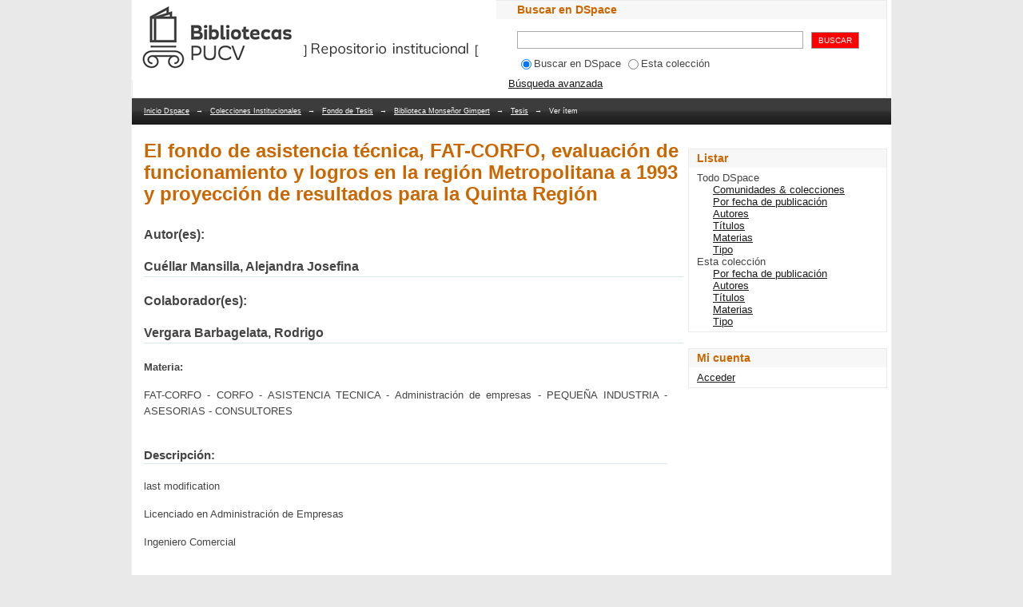

--- FILE ---
content_type: text/html;charset=utf-8
request_url: http://repositorio.ucv.cl/handle/10.4151/69543
body_size: 5165
content:
<?xml version="1.0" encoding="UTF-8"?>
<!DOCTYPE html PUBLIC "-//W3C//DTD XHTML 1.0 Strict//EN" "http://www.w3.org/TR/xhtml1/DTD/xhtml1-strict.dtd">
<html xmlns="http://www.w3.org/1999/xhtml" class="no-js">
<head>
<meta content="text/html; charset=UTF-8" http-equiv="Content-Type" />
<meta content="IE=edge,chrome=1" http-equiv="X-UA-Compatible" />
<meta content="width=device-width; initial-scale=1.0; maximum-scale=1.0;" name="viewport" />
<link rel="shortcut icon" href="/themes/Mirage/images/favicon.ico" />
<link rel="apple-touch-icon" href="/themes/Mirage/images/apple-touch-icon.png" />
<meta name="Generator" content="DSpace 3.2" />
<link type="text/css" rel="stylesheet" media="screen" href="/themes/Mirage/lib/css/reset.css" />
<link type="text/css" rel="stylesheet" media="screen" href="/themes/Mirage/lib/css/base.css" />
<link type="text/css" rel="stylesheet" media="screen" href="/themes/Mirage/lib/css/helper.css" />
<link type="text/css" rel="stylesheet" media="screen" href="/themes/Mirage/lib/css/jquery-ui-1.8.15.custom.css" />
<link type="text/css" rel="stylesheet" media="screen" href="/themes/Mirage/lib/css/style.css" />
<link type="text/css" rel="stylesheet" media="screen" href="/themes/Mirage/lib/css/authority-control.css" />
<link type="text/css" rel="stylesheet" media="handheld" href="/themes/Mirage/lib/css/handheld.css" />
<link type="text/css" rel="stylesheet" media="print" href="/themes/Mirage/lib/css/print.css" />
<link type="text/css" rel="stylesheet" media="all" href="/themes/Mirage/lib/css/media.css" />
<link type="application/opensearchdescription+xml" rel="search" href="http://repositorio.ucv.cl:80/open-search/description.xml" title="DSpace" />
<script type="text/javascript">
                                //Clear default text of empty text areas on focus
                                function tFocus(element)
                                {
                                        if (element.value == ' '){element.value='';}
                                }
                                //Clear default text of empty text areas on submit
                                function tSubmit(form)
                                {
                                        var defaultedElements = document.getElementsByTagName("textarea");
                                        for (var i=0; i != defaultedElements.length; i++){
                                                if (defaultedElements[i].value == ' '){
                                                        defaultedElements[i].value='';}}
                                }
                                //Disable pressing 'enter' key to submit a form (otherwise pressing 'enter' causes a submission to start over)
                                function disableEnterKey(e)
                                {
                                     var key;

                                     if(window.event)
                                          key = window.event.keyCode;     //Internet Explorer
                                     else
                                          key = e.which;     //Firefox and Netscape

                                     if(key == 13)  //if "Enter" pressed, then disable!
                                          return false;
                                     else
                                          return true;
                                }

                                function FnArray()
                                {
                                    this.funcs = new Array;
                                }

                                FnArray.prototype.add = function(f)
                                {
                                    if( typeof f!= "function" )
                                    {
                                        f = new Function(f);
                                    }
                                    this.funcs[this.funcs.length] = f;
                                };

                                FnArray.prototype.execute = function()
                                {
                                    for( var i=0; i < this.funcs.length; i++ )
                                    {
                                        this.funcs[i]();
                                    }
                                };

                                var runAfterJSImports = new FnArray();
            </script>
<script xmlns:i18n="http://apache.org/cocoon/i18n/2.1" type="text/javascript" src="/themes/Mirage/lib/js/modernizr-1.7.min.js"> </script>
<title>El fondo de asistencia técnica, FAT-CORFO, evaluación de funcionamiento y logros en la región Metropolitana a 1993 y proyección de resultados para la Quinta Región</title>
<link rel="schema.DCTERMS" href="http://purl.org/dc/terms/" />
<link rel="schema.DC" href="http://purl.org/dc/elements/1.1/" />
<meta name="DC.contributor" content="Vergara Barbagelata, Rodrigo" />
<meta name="DC.creator" content="Cuéllar Mansilla, Alejandra Josefina" />
<meta name="DC.date" content="1994" scheme="DCTERMS.W3CDTF" />
<meta name="DCTERMS.dateAccepted" content="2021-10-14T01:27:05Z" scheme="DCTERMS.W3CDTF" />
<meta name="DCTERMS.available" content="2021-10-14T01:27:05Z" scheme="DCTERMS.W3CDTF" />
<meta name="DCTERMS.issued" content="2021-10-13" scheme="DCTERMS.W3CDTF" />
<meta name="DC.identifier" content="http://dx.doi.org/10" scheme="DCTERMS.URI" />
<meta name="DC.description" content="last modification" />
<meta name="DC.description" content="Licenciado en Administración de Empresas" />
<meta name="DC.description" content="Ingeniero Comercial" />
<meta name="DC.language" content="spa" />
<meta name="DC.publisher" content="Valparaíso Universidad Católica de Valparaíso" />
<meta name="DC.subject" content="FAT-CORFO" />
<meta name="DC.subject" content="CORFO" />
<meta name="DC.subject" content="ASISTENCIA TECNICA" />
<meta name="DC.subject" content="Administración de empresas" />
<meta name="DC.subject" content="PEQUEÑA INDUSTRIA" />
<meta name="DC.subject" content="ASESORIAS" />
<meta name="DC.subject" content="CONSULTORES" />
<meta name="DC.title" content="El fondo de asistencia técnica, FAT-CORFO, evaluación de funcionamiento y logros en la región Metropolitana a 1993 y proyección de resultados para la Quinta Región" />
<meta name="DC.type" content="texto" />

<meta content="2021-10-13" name="citation_date" />
<meta content="Valparaíso Universidad Católica de Valparaíso" name="citation_publisher" />
<meta content="El fondo de asistencia técnica, FAT-CORFO, evaluación de funcionamiento y logros en la región Metropolitana a 1993 y proyección de resultados para la Quinta Región" name="citation_title" />
<meta content="FAT-CORFO; CORFO; ASISTENCIA TECNICA; Administración de empresas; PEQUEÑA INDUSTRIA; ASESORIAS; CONSULTORES; texto" name="citation_keywords" />
<meta content="Cuéllar Mansilla, Alejandra Josefina" name="citation_authors" />
<meta content="http://repositorio.ucv.cl/handle/10.4151/69543" name="citation_abstract_html_url" />
</head><!--[if lt IE 7 ]> <body class="ie6"> <![endif]-->
                <!--[if IE 7 ]>    <body class="ie7"> <![endif]-->
                <!--[if IE 8 ]>    <body class="ie8"> <![endif]-->
                <!--[if IE 9 ]>    <body class="ie9"> <![endif]-->
                <!--[if (gt IE 9)|!(IE)]><!--><body><!--<![endif]-->
<div id="ds-main">
<div id="ds-header-wrapper">
<div class="clearfix" id="ds-header">
<a target="_blank" id="ds-header-logo-link" href="https://biblioteca.pucv.cl">
<span id="ds-header-logo"> </span>
<span id="ds-header-logo-text">Bibliotecas PUCV</span>
</a>
<h1 class="pagetitle visuallyhidden">El fondo de asistencia técnica, FAT-CORFO, evaluación de funcionamiento y logros en la región Metropolitana a 1993 y proyección de resultados para la Quinta Región</h1>
<h2 class="static-pagetitle visuallyhidden">Repositorio Dspace/Manakin</h2>
<h1 xmlns:i18n="http://apache.org/cocoon/i18n/2.1" class="ds-option-set-head" id="ds-search-option-head">Buscar en DSpace</h1>
<div xmlns:i18n="http://apache.org/cocoon/i18n/2.1" class="ds-option-set" id="ds-search-option">
<form method="post" id="ds-search-form" action="/search">
<fieldset>
<input type="text" class="ds-text-field " name="query" />
<input xmlns:i18n="http://apache.org/cocoon/i18n/2.1" value="BUSCAR" type="submit" name="submit" class="ds-button-field " onclick="&#10;                                        var radio = document.getElementById(&quot;ds-search-form-scope-container&quot;);&#10;                                        if (radio != undefined &amp;&amp; radio.checked)&#10;                                        {&#10;                                        var form = document.getElementById(&quot;ds-search-form&quot;);&#10;                                        form.action=&#10;                                    &quot;/handle/&quot; + radio.value + &quot;/search&quot; ; &#10;                                        }&#10;                                    " />
<br />
<label>
<input checked="checked" value="" name="scope" type="radio" id="ds-search-form-scope-all" />Buscar en DSpace</label>
<label xmlns:i18n="http://apache.org/cocoon/i18n/2.1">
<input name="scope" type="radio" id="ds-search-form-scope-container" value="10.4151/19978" />Esta colección</label>
</fieldset>
</form>
<a xmlns:i18n="http://apache.org/cocoon/i18n/2.1" href="/advanced-search">Búsqueda avanzada</a>
</div>
</div>
</div>
<div xmlns:i18n="http://apache.org/cocoon/i18n/2.1" id="ds-trail-wrapper">
<ul id="ds-trail">
<li class="ds-trail-link first-link ">
<a href="/">Inicio Dspace</a>
</li>
<li xmlns:i18n="http://apache.org/cocoon/i18n/2.1" xmlns="http://di.tamu.edu/DRI/1.0/" class="ds-trail-arrow">→</li>
<li class="ds-trail-link ">
<a href="/handle/123456789/1">Colecciones Institucionales</a>
</li>
<li class="ds-trail-arrow">→</li>
<li class="ds-trail-link ">
<a href="/handle/10.4151/4181">Fondo de Tesis</a>
</li>
<li class="ds-trail-arrow">→</li>
<li class="ds-trail-link ">
<a href="/handle/10.4151/9478">Biblioteca Monseñor Gimpert</a>
</li>
<li class="ds-trail-arrow">→</li>
<li class="ds-trail-link ">
<a href="/handle/10.4151/19978">Tesis</a>
</li>
<li class="ds-trail-arrow">→</li>
<li class="ds-trail-link last-link">Ver ítem</li>
</ul>
</div>
<div xmlns:i18n="http://apache.org/cocoon/i18n/2.1" xmlns="http://di.tamu.edu/DRI/1.0/" class="hidden" id="no-js-warning-wrapper">
<div id="no-js-warning">
<div class="notice failure">JavaScript is disabled for your browser. Some features of this site may not work without it.</div>
</div>
</div>
<div id="ds-content-wrapper">
<div class="clearfix" id="ds-content">
<div id="ds-body">
<div id="aspect_artifactbrowser_ItemViewer_div_item-view" class="ds-static-div primary">
<!-- External Metadata URL: cocoon://metadata/handle/10.4151/69543/mets.xml?rightsMDTypes=METSRIGHTS-->
<div xmlns:oreatom="http://www.openarchives.org/ore/atom/" xmlns:ore="http://www.openarchives.org/ore/terms/" xmlns:atom="http://www.w3.org/2005/Atom" class="item-summary-view-metadata">
<h1>El fondo de asistencia técnica, FAT-CORFO, evaluación de funcionamiento y logros en la región Metropolitana a 1993 y proyección de resultados para la Quinta Región<br />
<br />
</h1>
<div class="simple-item-view-authors">
<span>Autor(es):</span>
<br />
<br />Cuéllar Mansilla, Alejandra Josefina</div>
<div class="simple-item-view-authors">
<span>Colaborador(es):</span>
<br />
<br />Vergara Barbagelata, Rodrigo</div>
<div class="simple-item-view-description">
<b>Materia: </b>
<div xmlns:i18n="http://apache.org/cocoon/i18n/2.1" class="spacer"> </div>FAT-CORFO
					  -
		              CORFO
					  -
		              ASISTENCIA TECNICA
					  -
		              Administración de empresas
					  -
		              PEQUEÑA INDUSTRIA
					  -
		              ASESORIAS
					  -
		              CONSULTORES<div class="spacer"> </div>
</div>
<div class="simple-item-view-description">
<h3 class="bold">Descripción:</h3>
<div xmlns:i18n="http://apache.org/cocoon/i18n/2.1">
<div class="spacer"> </div>last modification<div class="spacer"> </div>Licenciado en Administración de Empresas<div class="spacer"> </div>Ingeniero Comercial<div class="spacer"> </div>
</div>
</div>
<p class="ds-paragraph item-view-toggle item-view-toggle-bottom">
<a href="/handle/10.4151/69543?show=full">Mostrar el registro completo del ítem</a>
</p>
</div>
<h2 xmlns:i18n="http://apache.org/cocoon/i18n/2.1" xmlns:oreatom="http://www.openarchives.org/ore/atom/" xmlns:ore="http://www.openarchives.org/ore/terms/" xmlns:atom="http://www.w3.org/2005/Atom">Archivos en el ítem</h2>
<table xmlns:i18n="http://apache.org/cocoon/i18n/2.1" xmlns:oreatom="http://www.openarchives.org/ore/atom/" xmlns:ore="http://www.openarchives.org/ore/terms/" xmlns:atom="http://www.w3.org/2005/Atom" class="ds-table file-list">
<tr class="ds-table-header-row">
<th>Archivos</th>
<th xmlns:i18n="http://apache.org/cocoon/i18n/2.1">Tamaño</th>
<th xmlns:i18n="http://apache.org/cocoon/i18n/2.1">Formato</th>
<th xmlns:i18n="http://apache.org/cocoon/i18n/2.1">Ver</th>
</tr>
<tr xmlns:i18n="http://apache.org/cocoon/i18n/2.1">
<td colspan="4">
<p>No hay archivos asociados a este ítem.</p>
</td>
</tr>
</table>
<h2 xmlns:i18n="http://apache.org/cocoon/i18n/2.1" class="ds-list-head">Este ítem aparece en la(s) siguiente(s) colección(ones)</h2>
<ul xmlns:i18n="http://apache.org/cocoon/i18n/2.1" xmlns="http://di.tamu.edu/DRI/1.0/" xmlns:oreatom="http://www.openarchives.org/ore/atom/" xmlns:ore="http://www.openarchives.org/ore/terms/" xmlns:atom="http://www.w3.org/2005/Atom" class="ds-referenceSet-list">
<!-- External Metadata URL: cocoon://metadata/handle/10.4151/19978/mets.xml-->
<li>
<a href="/handle/10.4151/19978">Tesis</a>
<br />
</li>
</ul>
</div>
</div>
<div id="ds-options-wrapper">
<div id="ds-options">
<h1 class="ds-option-set-head">Listar</h1>
<div xmlns:i18n="http://apache.org/cocoon/i18n/2.1" xmlns="http://di.tamu.edu/DRI/1.0/" id="aspect_viewArtifacts_Navigation_list_browse" class="ds-option-set">
<ul class="ds-options-list">
<li>
<h2 class="ds-sublist-head">Todo DSpace</h2>
<ul xmlns:i18n="http://apache.org/cocoon/i18n/2.1" xmlns="http://di.tamu.edu/DRI/1.0/" class="ds-simple-list sublist">
<li>
<a href="/community-list">Comunidades &amp; colecciones</a>
</li>
<li xmlns:i18n="http://apache.org/cocoon/i18n/2.1" xmlns="http://di.tamu.edu/DRI/1.0/">
<a href="/browse?type=dateissued">Por fecha de publicación</a>
</li>
<li xmlns:i18n="http://apache.org/cocoon/i18n/2.1" xmlns="http://di.tamu.edu/DRI/1.0/">
<a href="/browse?type=author">Autores</a>
</li>
<li xmlns:i18n="http://apache.org/cocoon/i18n/2.1" xmlns="http://di.tamu.edu/DRI/1.0/">
<a href="/browse?type=title">Títulos</a>
</li>
<li xmlns:i18n="http://apache.org/cocoon/i18n/2.1" xmlns="http://di.tamu.edu/DRI/1.0/">
<a href="/browse?type=subject">Materias</a>
</li>
<li xmlns:i18n="http://apache.org/cocoon/i18n/2.1" xmlns="http://di.tamu.edu/DRI/1.0/">
<a href="/browse?type=type">Tipo</a>
</li>
</ul>
</li>
<li xmlns:i18n="http://apache.org/cocoon/i18n/2.1" xmlns="http://di.tamu.edu/DRI/1.0/">
<h2 class="ds-sublist-head">Esta colección</h2>
<ul xmlns:i18n="http://apache.org/cocoon/i18n/2.1" xmlns="http://di.tamu.edu/DRI/1.0/" class="ds-simple-list sublist">
<li>
<a href="/handle/10.4151/19978/browse?type=dateissued">Por fecha de publicación</a>
</li>
<li xmlns:i18n="http://apache.org/cocoon/i18n/2.1" xmlns="http://di.tamu.edu/DRI/1.0/">
<a href="/handle/10.4151/19978/browse?type=author">Autores</a>
</li>
<li xmlns:i18n="http://apache.org/cocoon/i18n/2.1" xmlns="http://di.tamu.edu/DRI/1.0/">
<a href="/handle/10.4151/19978/browse?type=title">Títulos</a>
</li>
<li xmlns:i18n="http://apache.org/cocoon/i18n/2.1" xmlns="http://di.tamu.edu/DRI/1.0/">
<a href="/handle/10.4151/19978/browse?type=subject">Materias</a>
</li>
<li xmlns:i18n="http://apache.org/cocoon/i18n/2.1" xmlns="http://di.tamu.edu/DRI/1.0/">
<a href="/handle/10.4151/19978/browse?type=type">Tipo</a>
</li>
</ul>
</li>
</ul>
</div>
<h1 xmlns:i18n="http://apache.org/cocoon/i18n/2.1" xmlns="http://di.tamu.edu/DRI/1.0/" class="ds-option-set-head">Mi cuenta</h1>
<div xmlns:i18n="http://apache.org/cocoon/i18n/2.1" xmlns="http://di.tamu.edu/DRI/1.0/" id="aspect_viewArtifacts_Navigation_list_account" class="ds-option-set">
<ul class="ds-simple-list">
<li>
<a href="/login">Acceder</a>
</li>
</ul>
</div>
</div>
</div>

</div>
</div>
<div xmlns:i18n="http://apache.org/cocoon/i18n/2.1" xmlns="http://di.tamu.edu/DRI/1.0/" id="ds-footer-wrapper">
<div id="ds-footer">
<div id="ds-footer-left">
				® 2021 <a style="text-decoration: none;" href="https://biblioteca.pucv.cl">Sistema de Biblioteca</a>
<br />
<a style="text-decoration: none;" href="http://www.ucv.cl">Pontificia Universidad Católica de Valparaíso</a>
<br />
Avenida Brasil 2950 - Código Postal 2374631 - Valparaíso - Chile<br />
Fonos +56 32 2273260,  +56 32 2273261<br />
Todos los derechos reservados<br />
<br />

                    Pwered by <a target="_blank" href="http://www.dspace.org/">DSpace software</a> copyright © 2002-2012  <a target="_blank" href="http://www.duraspace.org/">Duraspace</a>
</div>
<div id="ds-footer-right" />
<div id="ds-footer-links">
<a href="/contact">Contacto</a> | 
                    
					Siguenos en: <a xmlns:i18n="http://apache.org/cocoon/i18n/2.1" title="Twitter" class="twitter" href="http://www.twitter.com/BibliotecaPUCV">Twitter</a>
</div>
<a class="hidden" href="/htmlmap"> </a>
</div>
</div>
</div>
<script src="http://ajax.googleapis.com/ajax/libs/jquery/1.6.2/jquery.min.js" type="text/javascript"> </script>
<script type="text/javascript">!window.jQuery && document.write('<script type="text/javascript" src="/static/js/jquery-1.6.2.min.js"> <\/script>')</script>
<script type="text/javascript" src="/themes/Mirage/lib/js/jquery-ui-1.8.15.custom.min.js"> </script><!--[if lt IE 7 ]>
<script type="text/javascript" src="/themes/Mirage/lib/js/DD_belatedPNG_0.0.8a.js?v=1"> </script>
<script type="text/javascript">DD_belatedPNG.fix('#ds-header-logo');DD_belatedPNG.fix('#ds-footer-logo');$.each($('img[src$=png]'), function() {DD_belatedPNG.fixPng(this);});</script><![endif]-->
<script type="text/javascript">
            runAfterJSImports.execute();
        </script><script>(function(){function c(){var b=a.contentDocument||a.contentWindow.document;if(b){var d=b.createElement('script');d.innerHTML="window.__CF$cv$params={r:'9bbcf6d4eb3b8a31',t:'MTc2ODA1NjM5MS4wMDAwMDA='};var a=document.createElement('script');a.nonce='';a.src='/cdn-cgi/challenge-platform/scripts/jsd/main.js';document.getElementsByTagName('head')[0].appendChild(a);";b.getElementsByTagName('head')[0].appendChild(d)}}if(document.body){var a=document.createElement('iframe');a.height=1;a.width=1;a.style.position='absolute';a.style.top=0;a.style.left=0;a.style.border='none';a.style.visibility='hidden';document.body.appendChild(a);if('loading'!==document.readyState)c();else if(window.addEventListener)document.addEventListener('DOMContentLoaded',c);else{var e=document.onreadystatechange||function(){};document.onreadystatechange=function(b){e(b);'loading'!==document.readyState&&(document.onreadystatechange=e,c())}}}})();</script><script defer src="https://static.cloudflareinsights.com/beacon.min.js/vcd15cbe7772f49c399c6a5babf22c1241717689176015" integrity="sha512-ZpsOmlRQV6y907TI0dKBHq9Md29nnaEIPlkf84rnaERnq6zvWvPUqr2ft8M1aS28oN72PdrCzSjY4U6VaAw1EQ==" data-cf-beacon='{"rayId":"9bbcf6d4eb3b8a31","version":"2025.9.1","serverTiming":{"name":{"cfExtPri":true,"cfEdge":true,"cfOrigin":true,"cfL4":true,"cfSpeedBrain":true,"cfCacheStatus":true}},"token":"c675b20b7f3d4138b0cfb8e0598e1c87","b":1}' crossorigin="anonymous"></script>
</body></html>


--- FILE ---
content_type: application/javascript; charset=UTF-8
request_url: http://repositorio.ucv.cl/cdn-cgi/challenge-platform/scripts/jsd/main.js
body_size: 4962
content:
window._cf_chl_opt={oPNF3:'g'};~function(q6,P,M,R,e,A,i,W,F){q6=l,function(D,V,qW,q5,x,z){for(qW={D:366,V:345,x:387,z:408,G:391,Q:413,a:369,v:447,j:367,h:389,f:458,Z:393},q5=l,x=D();!![];)try{if(z=parseInt(q5(qW.D))/1+-parseInt(q5(qW.V))/2+parseInt(q5(qW.x))/3*(parseInt(q5(qW.z))/4)+parseInt(q5(qW.G))/5*(parseInt(q5(qW.Q))/6)+parseInt(q5(qW.a))/7*(parseInt(q5(qW.v))/8)+parseInt(q5(qW.j))/9*(parseInt(q5(qW.h))/10)+parseInt(q5(qW.f))/11*(-parseInt(q5(qW.Z))/12),V===z)break;else x.push(x.shift())}catch(G){x.push(x.shift())}}(n,386981),P=this||self,M=P[q6(342)],R={},R[q6(453)]='o',R[q6(439)]='s',R[q6(365)]='u',R[q6(354)]='z',R[q6(395)]='n',R[q6(373)]='I',R[q6(414)]='b',e=R,P[q6(455)]=function(D,V,x,z,qQ,qG,qz,qn,Q,j,h,Z,T,K){if(qQ={D:423,V:441,x:445,z:423,G:446,Q:358,a:359,v:446,j:406,h:383,f:431,Z:436,T:400},qG={D:451,V:431,x:371},qz={D:410,V:417,x:426,z:404},qn=q6,null===V||V===void 0)return z;for(Q=S(V),D[qn(qQ.D)][qn(qQ.V)]&&(Q=Q[qn(qQ.x)](D[qn(qQ.z)][qn(qQ.V)](V))),Q=D[qn(qQ.G)][qn(qQ.Q)]&&D[qn(qQ.a)]?D[qn(qQ.v)][qn(qQ.Q)](new D[(qn(qQ.a))](Q)):function(Y,ql,y){for(ql=qn,Y[ql(qG.D)](),y=0;y<Y[ql(qG.V)];Y[y+1]===Y[y]?Y[ql(qG.x)](y+1,1):y+=1);return Y}(Q),j='nAsAaAb'.split('A'),j=j[qn(qQ.j)][qn(qQ.h)](j),h=0;h<Q[qn(qQ.f)];Z=Q[h],T=B(D,V,Z),j(T)?(K='s'===T&&!D[qn(qQ.Z)](V[Z]),qn(qQ.T)===x+Z?G(x+Z,T):K||G(x+Z,V[Z])):G(x+Z,T),h++);return z;function G(Y,y,qq){qq=l,Object[qq(qz.D)][qq(qz.V)][qq(qz.x)](z,y)||(z[y]=[]),z[y][qq(qz.z)](Y)}},A=q6(435)[q6(352)](';'),i=A[q6(406)][q6(383)](A),P[q6(355)]=function(D,V,qv,qb,x,z,G,Q){for(qv={D:425,V:431,x:431,z:375,G:404,Q:422},qb=q6,x=Object[qb(qv.D)](V),z=0;z<x[qb(qv.V)];z++)if(G=x[z],G==='f'&&(G='N'),D[G]){for(Q=0;Q<V[x[z]][qb(qv.x)];-1===D[G][qb(qv.z)](V[x[z]][Q])&&(i(V[x[z]][Q])||D[G][qb(qv.G)]('o.'+V[x[z]][Q])),Q++);}else D[G]=V[x[z]][qb(qv.Q)](function(v){return'o.'+v})},W=U(),F=function(qN,qo,qL,qE,qy,qd,qB,V,x,z){return qN={D:384,V:376},qo={D:347,V:347,x:404,z:347,G:347,Q:442,a:392,v:404},qL={D:431},qE={D:444},qy={D:431,V:392,x:410,z:417,G:426,Q:410,a:410,v:426,j:444,h:404,f:444,Z:404,T:444,K:404,k:347,g:404,d:347,Y:426,y:404,E:404,L:404,o:404,N:442},qd={D:459,V:392},qB=q6,V=String[qB(qN.D)],x={'h':function(G){return null==G?'':x.g(G,6,function(Q,qS){return qS=l,qS(qd.D)[qS(qd.V)](Q)})},'g':function(G,Q,j,qA,Z,T,K,Y,y,E,L,o,N,q0,q1,q2,q3,q4){if(qA=qB,G==null)return'';for(T={},K={},Y='',y=2,E=3,L=2,o=[],N=0,q0=0,q1=0;q1<G[qA(qy.D)];q1+=1)if(q2=G[qA(qy.V)](q1),Object[qA(qy.x)][qA(qy.z)][qA(qy.G)](T,q2)||(T[q2]=E++,K[q2]=!0),q3=Y+q2,Object[qA(qy.Q)][qA(qy.z)][qA(qy.G)](T,q3))Y=q3;else{if(Object[qA(qy.a)][qA(qy.z)][qA(qy.v)](K,Y)){if(256>Y[qA(qy.j)](0)){for(Z=0;Z<L;N<<=1,Q-1==q0?(q0=0,o[qA(qy.h)](j(N)),N=0):q0++,Z++);for(q4=Y[qA(qy.f)](0),Z=0;8>Z;N=N<<1.59|1&q4,Q-1==q0?(q0=0,o[qA(qy.h)](j(N)),N=0):q0++,q4>>=1,Z++);}else{for(q4=1,Z=0;Z<L;N=q4|N<<1.23,Q-1==q0?(q0=0,o[qA(qy.Z)](j(N)),N=0):q0++,q4=0,Z++);for(q4=Y[qA(qy.T)](0),Z=0;16>Z;N=q4&1.52|N<<1,Q-1==q0?(q0=0,o[qA(qy.K)](j(N)),N=0):q0++,q4>>=1,Z++);}y--,y==0&&(y=Math[qA(qy.k)](2,L),L++),delete K[Y]}else for(q4=T[Y],Z=0;Z<L;N=N<<1.6|q4&1.11,q0==Q-1?(q0=0,o[qA(qy.g)](j(N)),N=0):q0++,q4>>=1,Z++);Y=(y--,y==0&&(y=Math[qA(qy.d)](2,L),L++),T[q3]=E++,String(q2))}if(Y!==''){if(Object[qA(qy.a)][qA(qy.z)][qA(qy.Y)](K,Y)){if(256>Y[qA(qy.T)](0)){for(Z=0;Z<L;N<<=1,Q-1==q0?(q0=0,o[qA(qy.y)](j(N)),N=0):q0++,Z++);for(q4=Y[qA(qy.j)](0),Z=0;8>Z;N=N<<1.62|q4&1.12,q0==Q-1?(q0=0,o[qA(qy.K)](j(N)),N=0):q0++,q4>>=1,Z++);}else{for(q4=1,Z=0;Z<L;N=N<<1.11|q4,Q-1==q0?(q0=0,o[qA(qy.E)](j(N)),N=0):q0++,q4=0,Z++);for(q4=Y[qA(qy.f)](0),Z=0;16>Z;N=q4&1|N<<1.06,q0==Q-1?(q0=0,o[qA(qy.y)](j(N)),N=0):q0++,q4>>=1,Z++);}y--,y==0&&(y=Math[qA(qy.k)](2,L),L++),delete K[Y]}else for(q4=T[Y],Z=0;Z<L;N=1.22&q4|N<<1.1,Q-1==q0?(q0=0,o[qA(qy.L)](j(N)),N=0):q0++,q4>>=1,Z++);y--,0==y&&L++}for(q4=2,Z=0;Z<L;N=N<<1.02|1.07&q4,q0==Q-1?(q0=0,o[qA(qy.h)](j(N)),N=0):q0++,q4>>=1,Z++);for(;;)if(N<<=1,Q-1==q0){o[qA(qy.o)](j(N));break}else q0++;return o[qA(qy.N)]('')},'j':function(G,qi){return qi=qB,null==G?'':''==G?null:x.i(G[qi(qL.D)],32768,function(Q,qc){return qc=qi,G[qc(qE.D)](Q)})},'i':function(G,Q,j,qs,Z,T,K,Y,y,E,L,o,N,q0,q1,q2,q4,q3){for(qs=qB,Z=[],T=4,K=4,Y=3,y=[],o=j(0),N=Q,q0=1,E=0;3>E;Z[E]=E,E+=1);for(q1=0,q2=Math[qs(qo.D)](2,2),L=1;q2!=L;q3=o&N,N>>=1,N==0&&(N=Q,o=j(q0++)),q1|=L*(0<q3?1:0),L<<=1);switch(q1){case 0:for(q1=0,q2=Math[qs(qo.D)](2,8),L=1;L!=q2;q3=N&o,N>>=1,N==0&&(N=Q,o=j(q0++)),q1|=L*(0<q3?1:0),L<<=1);q4=V(q1);break;case 1:for(q1=0,q2=Math[qs(qo.V)](2,16),L=1;q2!=L;q3=N&o,N>>=1,N==0&&(N=Q,o=j(q0++)),q1|=L*(0<q3?1:0),L<<=1);q4=V(q1);break;case 2:return''}for(E=Z[3]=q4,y[qs(qo.x)](q4);;){if(q0>G)return'';for(q1=0,q2=Math[qs(qo.z)](2,Y),L=1;q2!=L;q3=N&o,N>>=1,N==0&&(N=Q,o=j(q0++)),q1|=(0<q3?1:0)*L,L<<=1);switch(q4=q1){case 0:for(q1=0,q2=Math[qs(qo.G)](2,8),L=1;L!=q2;q3=o&N,N>>=1,N==0&&(N=Q,o=j(q0++)),q1|=L*(0<q3?1:0),L<<=1);Z[K++]=V(q1),q4=K-1,T--;break;case 1:for(q1=0,q2=Math[qs(qo.G)](2,16),L=1;L!=q2;q3=N&o,N>>=1,0==N&&(N=Q,o=j(q0++)),q1|=(0<q3?1:0)*L,L<<=1);Z[K++]=V(q1),q4=K-1,T--;break;case 2:return y[qs(qo.Q)]('')}if(T==0&&(T=Math[qs(qo.V)](2,Y),Y++),Z[q4])q4=Z[q4];else if(K===q4)q4=E+E[qs(qo.a)](0);else return null;y[qs(qo.v)](q4),Z[K++]=E+q4[qs(qo.a)](0),T--,E=q4,0==T&&(T=Math[qs(qo.D)](2,Y),Y++)}}},z={},z[qB(qN.V)]=x.h,z}(),H();function U(qK,qe){return qK={D:344,V:344},qe=q6,crypto&&crypto[qe(qK.D)]?crypto[qe(qK.V)]():''}function X(D,V,qC,q7){return qC={D:374,V:410,x:360,z:426,G:375,Q:429},q7=q6,V instanceof D[q7(qC.D)]&&0<D[q7(qC.D)][q7(qC.V)][q7(qC.x)][q7(qC.z)](V)[q7(qC.G)](q7(qC.Q))}function m(D,V,qT,qZ,qt,qf,qP,x,z,G){qT={D:432,V:403,x:415,z:430,G:372,Q:450,a:343,v:402,j:361,h:364,f:419,Z:380,T:443,K:349,k:348,g:427,d:363,Y:376,y:396},qZ={D:411},qt={D:428,V:457,x:378,z:428},qf={D:419},qP=q6,x=P[qP(qT.D)],console[qP(qT.V)](P[qP(qT.x)]),z=new P[(qP(qT.z))](),z[qP(qT.G)](qP(qT.Q),qP(qT.a)+P[qP(qT.x)][qP(qT.v)]+qP(qT.j)+x.r),x[qP(qT.h)]&&(z[qP(qT.f)]=5e3,z[qP(qT.Z)]=function(qw){qw=qP,V(qw(qf.D))}),z[qP(qT.T)]=function(qM){qM=qP,z[qM(qt.D)]>=200&&z[qM(qt.D)]<300?V(qM(qt.V)):V(qM(qt.x)+z[qM(qt.z)])},z[qP(qT.K)]=function(qR){qR=qP,V(qR(qZ.D))},G={'t':O(),'lhr':M[qP(qT.k)]&&M[qP(qT.k)][qP(qT.g)]?M[qP(qT.k)][qP(qT.g)]:'','api':x[qP(qT.h)]?!![]:![],'payload':D},z[qP(qT.d)](F[qP(qT.Y)](JSON[qP(qT.y)](G)))}function S(D,qJ,q9,V){for(qJ={D:445,V:425,x:370},q9=q6,V=[];null!==D;V=V[q9(qJ.D)](Object[q9(qJ.V)](D)),D=Object[q9(qJ.x)](D));return V}function C(z,G,qg,qX,Q,a,v,j,h,f,Z,T){if(qg={D:449,V:379,x:432,z:343,G:415,Q:402,a:409,v:353,j:430,h:372,f:450,Z:419,T:380,K:377,k:377,g:394,d:394,Y:399,y:415,E:434,L:415,o:350,N:385,q0:461,q1:339,q2:382,q3:454,q4:363,qd:376},qX=q6,!s(0))return![];a=(Q={},Q[qX(qg.D)]=z,Q[qX(qg.V)]=G,Q);try{v=P[qX(qg.x)],j=qX(qg.z)+P[qX(qg.G)][qX(qg.Q)]+qX(qg.a)+v.r+qX(qg.v),h=new P[(qX(qg.j))](),h[qX(qg.h)](qX(qg.f),j),h[qX(qg.Z)]=2500,h[qX(qg.T)]=function(){},f={},f[qX(qg.K)]=P[qX(qg.G)][qX(qg.k)],f[qX(qg.g)]=P[qX(qg.G)][qX(qg.d)],f[qX(qg.Y)]=P[qX(qg.y)][qX(qg.Y)],f[qX(qg.E)]=P[qX(qg.L)][qX(qg.o)],f[qX(qg.N)]=W,Z=f,T={},T[qX(qg.q0)]=a,T[qX(qg.q1)]=Z,T[qX(qg.q2)]=qX(qg.q3),h[qX(qg.q4)](F[qX(qg.qd)](T))}catch(K){}}function c(qj,qD,x,z,G,Q,a){qD=(qj={D:390,V:438,x:460,z:437,G:341,Q:386,a:418,v:397,j:340,h:440,f:452,Z:386,T:357},q6);try{return x=M[qD(qj.D)](qD(qj.V)),x[qD(qj.x)]=qD(qj.z),x[qD(qj.G)]='-1',M[qD(qj.Q)][qD(qj.a)](x),z=x[qD(qj.v)],G={},G=Ntxi4(z,z,'',G),G=Ntxi4(z,z[qD(qj.j)]||z[qD(qj.h)],'n.',G),G=Ntxi4(z,x[qD(qj.f)],'d.',G),M[qD(qj.Z)][qD(qj.T)](x),Q={},Q.r=G,Q.e=null,Q}catch(v){return a={},a.r={},a.e=v,a}}function n(n6){return n6='http-code:,GsWUx0,ontimeout,function,source,bind,fromCharCode,ntYsJ1,body,106914WfFJYJ,onreadystatechange,4702270vQMErJ,createElement,115xvGyvj,charAt,24ILytSV,syUs3,number,stringify,contentWindow,sid,HnhLR9,d.cookie,isArray,oPNF3,log,push,parent,includes,catch,80cJpeEY,/b/ov1/0.15108636069863543:1768054449:c482g05vqCZz2999xyzH9FUHTUyRI43newrIyVZaZpM/,prototype,xhr-error,event,94782DJziBc,boolean,_cf_chl_opt,loading,hasOwnProperty,appendChild,timeout,DOMContentLoaded,detail,map,Object,error on cf_chl_props,keys,call,href,status,[native code],XMLHttpRequest,length,__CF$cv$params,floor,UHTeq3,_cf_chl_opt;NaZoI3;Bshk0;IzgW1;qzjKa3;GBApq0;giyU9;KutOj0;QgiX4;Khftj4;Lfpaq4;zBhRN3;JSmY9;Ntxi4;oxFY5;TDAZ2;ldLC0,isNaN,display: none,iframe,string,navigator,getOwnPropertyNames,join,onload,charCodeAt,concat,Array,232tbEVjD,postMessage,jCNy9,POST,sort,contentDocument,object,jsd,Ntxi4,error,success,6592762zpUhVM,+Jz5t9uDUgobIKyVYl8rHfdWph-2AjGFBMEPLOZsmeSnN67TRakicwv03x41QC$qX,style,errorInfoObject,chctx,clientInformation,tabIndex,document,/cdn-cgi/challenge-platform/h/,randomUUID,816178APRdPC,now,pow,location,onerror,riYFq1,addEventListener,split,/invisible/jsd,symbol,oxFY5,random,removeChild,from,Set,toString,/jsd/oneshot/fc21b7e0d793/0.15108636069863543:1768054449:c482g05vqCZz2999xyzH9FUHTUyRI43newrIyVZaZpM/,cloudflare-invisible,send,api,undefined,231183tCDujV,9OheFoa,readyState,52199YfpmHA,getPrototypeOf,splice,open,bigint,Function,indexOf,DPeA,KljLg4'.split(','),n=function(){return n6},n()}function l(q,b,D,p){return q=q-339,D=n(),p=D[q],p}function H(n4,n3,n1,qO,D,V,x,z,G){if(n4={D:432,V:364,x:368,z:416,G:351,Q:420,a:388,v:388},n3={D:368,V:416,x:388},n1={D:424},qO=q6,D=P[qO(n4.D)],!D)return;if(!I())return;(V=![],x=D[qO(n4.V)]===!![],z=function(qI,Q){if(qI=qO,!V){if(V=!![],!I())return;Q=c(),m(Q.r,function(a){J(D,a)}),Q.e&&C(qI(n1.D),Q.e)}},M[qO(n4.x)]!==qO(n4.z))?z():P[qO(n4.G)]?M[qO(n4.G)](qO(n4.Q),z):(G=M[qO(n4.a)]||function(){},M[qO(n4.v)]=function(qm){qm=qO,G(),M[qm(n3.D)]!==qm(n3.V)&&(M[qm(n3.x)]=G,z())})}function I(qr,qx,D,V,x){return qr={D:433,V:346},qx=q6,D=3600,V=O(),x=Math[qx(qr.D)](Date[qx(qr.V)]()/1e3),x-V>D?![]:!![]}function O(qh,qV,D){return qh={D:432,V:433},qV=q6,D=P[qV(qh.D)],Math[qV(qh.V)](+atob(D.t))}function B(D,V,x,qH,q8,z,G){q8=(qH={D:453,V:381,x:407,z:446,G:401},q6);try{z=V[x]}catch(Q){return'i'}if(null==z)return void 0===z?'u':'x';if(q8(qH.D)==typeof z)try{if(q8(qH.V)==typeof z[q8(qH.x)])return z[q8(qH.x)](function(){}),'p'}catch(j){}return D[q8(qH.z)][q8(qH.G)](z)?'a':z===D[q8(qH.z)]?'C':!0===z?'T':!1===z?'F':(G=typeof z,q8(qH.V)==G?X(D,z)?'N':'f':e[G]||'?')}function s(D,qu,qp){return qu={D:356},qp=q6,Math[qp(qu.D)]()<D}function J(x,z,n5,qU,G,Q){if(n5={D:364,V:457,x:382,z:362,G:398,Q:412,a:457,v:405,j:448,h:382,f:398,Z:456,T:421},qU=q6,!x[qU(n5.D)])return;z===qU(n5.V)?(G={},G[qU(n5.x)]=qU(n5.z),G[qU(n5.G)]=x.r,G[qU(n5.Q)]=qU(n5.a),P[qU(n5.v)][qU(n5.j)](G,'*')):(Q={},Q[qU(n5.h)]=qU(n5.z),Q[qU(n5.f)]=x.r,Q[qU(n5.Q)]=qU(n5.Z),Q[qU(n5.T)]=z,P[qU(n5.v)][qU(n5.j)](Q,'*'))}}()